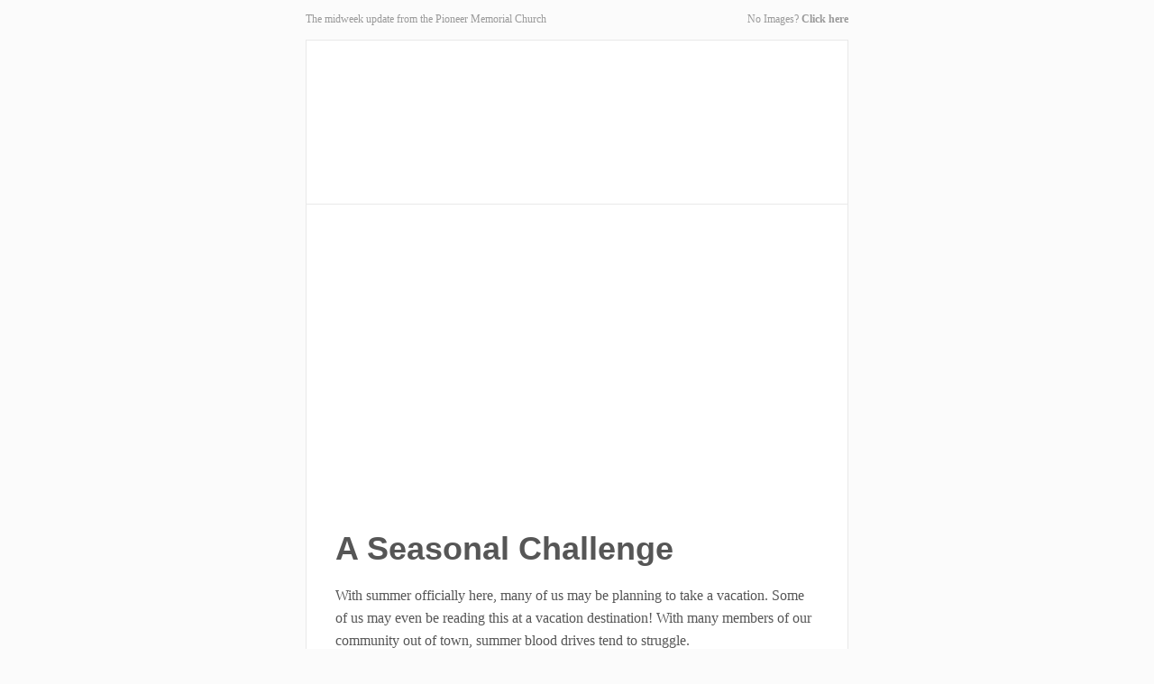

--- FILE ---
content_type: text/html; charset=utf-8
request_url: http://createsend.com/t/t-67857F132B27C9FC
body_size: 9376
content:
<!DOCTYPE html PUBLIC "-//W3C//DTD XHTML 1.0 Transitional//EN" "http://www.w3.org/TR/xhtml1/DTD/xhtml1-transitional.dtd"><html xmlns="http://www.w3.org/1999/xhtml"><head>
    <title></title>
    <meta http-equiv="Content-Type" content="text/html; charset=utf-8">
    <style type="text/css">
body {
  margin: 0;
  mso-line-height-rule: exactly;
  padding: 0;
  min-width: 100%;
}
table {
  border-collapse: collapse;
  border-spacing: 0;
}
td {
  padding: 0;
  vertical-align: top;
}
.spacer,
.border {
  font-size: 1px;
  line-height: 1px;
}
.spacer {
  width: 100%;
}
img {
  border: 0;
  -ms-interpolation-mode: bicubic;
}
.image {
  font-size: 12px;
  Margin-bottom: 24px;
  mso-line-height-rule: at-least;
}
.image img {
  display: block;
}
.logo {
  mso-line-height-rule: at-least;
}
.logo img {
  display: block;
}
strong {
  font-weight: bold;
}
h1,
h2,
h3,
p,
ol,
ul,
li {
  Margin-top: 0;
}
ol,
ul,
li {
  padding-left: 0;
}
blockquote {
  Margin-top: 0;
  Margin-right: 0;
  Margin-bottom: 0;
  padding-right: 0;
}
.column-top {
  font-size: 32px;
  line-height: 32px;
}
.column-bottom {
  font-size: 8px;
  line-height: 8px;
}
.column {
  text-align: left;
}
.contents {
  table-layout: fixed;
  width: 100%;
}
.padded {
  padding-left: 32px;
  padding-right: 32px;
  word-break: break-word;
  word-wrap: break-word;
}
.wrapper {
  display: table;
  table-layout: fixed;
  width: 100%;
  min-width: 620px;
  -webkit-text-size-adjust: 100%;
  -ms-text-size-adjust: 100%;
}
table.wrapper {
  table-layout: fixed;
}
.one-col,
.two-col,
.three-col {
  Margin-left: auto;
  Margin-right: auto;
  width: 600px;
}
.centered {
  Margin-left: auto;
  Margin-right: auto;
}
.two-col .image {
  Margin-bottom: 23px;
}
.two-col .column-bottom {
  font-size: 9px;
  line-height: 9px;
}
.two-col .column {
  width: 300px;
}
.three-col .image {
  Margin-bottom: 21px;
}
.three-col .column-bottom {
  font-size: 11px;
  line-height: 11px;
}
.three-col .column {
  width: 200px;
}
.three-col .first .padded {
  padding-left: 32px;
  padding-right: 16px;
}
.three-col .second .padded {
  padding-left: 24px;
  padding-right: 24px;
}
.three-col .third .padded {
  padding-left: 16px;
  padding-right: 32px;
}
@media only screen and (min-width: 0) {
  .wrapper {
    text-rendering: optimizeLegibility;
  }
}
@media only screen and (max-width: 620px) {
  [class=wrapper] {
    min-width: 318px !important;
    width: 100% !important;
  }
  [class=wrapper] .one-col,
  [class=wrapper] .two-col,
  [class=wrapper] .three-col {
    width: 318px !important;
  }
  [class=wrapper] .column,
  [class=wrapper] .gutter {
    display: block;
    float: left;
    width: 318px !important;
  }
  [class=wrapper] .padded {
    padding-left: 32px !important;
    padding-right: 32px !important;
  }
  [class=wrapper] .block {
    display: block !important;
  }
  [class=wrapper] .hide {
    display: none !important;
  }
  [class=wrapper] .image {
    margin-bottom: 24px !important;
  }
  [class=wrapper] .image img {
    height: auto !important;
    width: 100% !important;
  }
}
.wrapper h1 {
  font-weight: 700;
}
.wrapper h2 {
  font-style: italic;
  font-weight: normal;
}
.wrapper h3 {
  font-weight: normal;
}
.one-col blockquote,
.two-col blockquote,
.three-col blockquote {
  font-style: italic;
}
.one-col-feature h1 {
  font-weight: normal;
}
.one-col-feature h2 {
  font-style: normal;
  font-weight: bold;
}
.one-col-feature h3 {
  font-style: italic;
}
td.border {
  width: 1px;
}
tr.border {
  background-color: #e9e9e9;
  height: 1px;
}
tr.border td {
  line-height: 1px;
}
.one-col,
.two-col,
.three-col,
.one-col-feature {
  background-color: #ffffff;
  font-size: 14px;
  table-layout: fixed;
}
.one-col,
.two-col,
.three-col,
.one-col-feature,
.preheader,
.header,
.footer {
  Margin-left: auto;
  Margin-right: auto;
}
.preheader table {
  width: 602px;
}
.preheader .title,
.preheader .webversion {
  padding-top: 10px;
  padding-bottom: 12px;
  font-size: 12px;
  line-height: 21px;
}
.preheader .title {
  text-align: left;
}
.preheader .webversion {
  text-align: right;
  width: 300px;
}
.header {
  width: 602px;
}
.header .logo {
  padding: 32px 0;
}
.header .logo div {
  font-size: 26px;
  font-weight: 700;
  letter-spacing: -0.02em;
  line-height: 32px;
}
.header .logo div a {
  text-decoration: none;
}
.header .logo div.logo-center {
  text-align: center;
}
.header .logo div.logo-center img {
  Margin-left: auto;
  Margin-right: auto;
}
.gmail {
  width: 650px;
  min-width: 650px;
}
.gmail td {
  font-size: 1px;
  line-height: 1px;
}
.wrapper a {
  text-decoration: underline;
  transition: all .2s;
}
.wrapper h1 {
  font-size: 36px;
  Margin-bottom: 18px;
}
.wrapper h2 {
  font-size: 26px;
  line-height: 32px;
  Margin-bottom: 20px;
}
.wrapper h3 {
  font-size: 18px;
  line-height: 22px;
  Margin-bottom: 16px;
}
.wrapper h1 a,
.wrapper h2 a,
.wrapper h3 a {
  text-decoration: none;
}
.one-col blockquote,
.two-col blockquote,
.three-col blockquote {
  font-size: 14px;
  border-left: 2px solid #e9e9e9;
  Margin-left: 0;
  padding-left: 16px;
}
table.divider {
  width: 100%;
}
.divider .inner {
  padding-bottom: 24px;
}
.divider table {
  background-color: #e9e9e9;
  font-size: 2px;
  line-height: 2px;
  width: 60px;
}
.wrapper .gray {
  background-color: #f7f7f7;
}
.wrapper .gray blockquote {
  border-left-color: #dddddd;
}
.wrapper .gray .divider table {
  background-color: #dddddd;
}
.padded .image {
  font-size: 0;
}
.image-frame {
  padding: 8px;
}
.image-background {
  display: inline-block;
  font-size: 12px;
}
.btn {
  Margin-bottom: 24px;
  padding: 2px;
}
.btn a {
  border: 1px solid #ffffff;
  display: inline-block;
  font-size: 13px;
  font-weight: bold;
  line-height: 15px;
  outline-style: solid;
  outline-width: 2px;
  padding: 10px 30px;
  text-align: center;
  text-decoration: none !important;
}
.one-col .column table:nth-last-child(2) td h1:last-child,
.one-col .column table:nth-last-child(2) td h2:last-child,
.one-col .column table:nth-last-child(2) td h3:last-child,
.one-col .column table:nth-last-child(2) td p:last-child,
.one-col .column table:nth-last-child(2) td ol:last-child,
.one-col .column table:nth-last-child(2) td ul:last-child {
  Margin-bottom: 24px;
}
.one-col p,
.one-col ol,
.one-col ul {
  font-size: 16px;
  line-height: 24px;
}
.one-col ol,
.one-col ul {
  Margin-left: 18px;
}
.two-col .column table:nth-last-child(2) td h1:last-child,
.two-col .column table:nth-last-child(2) td h2:last-child,
.two-col .column table:nth-last-child(2) td h3:last-child,
.two-col .column table:nth-last-child(2) td p:last-child,
.two-col .column table:nth-last-child(2) td ol:last-child,
.two-col .column table:nth-last-child(2) td ul:last-child {
  Margin-bottom: 23px;
}
.two-col .image-frame {
  padding: 6px;
}
.two-col h1 {
  font-size: 26px;
  line-height: 32px;
  Margin-bottom: 16px;
}
.two-col h2 {
  font-size: 20px;
  line-height: 26px;
  Margin-bottom: 18px;
}
.two-col h3 {
  font-size: 16px;
  line-height: 20px;
  Margin-bottom: 14px;
}
.two-col p,
.two-col ol,
.two-col ul {
  font-size: 14px;
  line-height: 23px;
}
.two-col ol,
.two-col ul {
  Margin-left: 16px;
}
.two-col li {
  padding-left: 5px;
}
.two-col .divider .inner {
  padding-bottom: 23px;
}
.two-col .btn {
  Margin-bottom: 23px;
}
.two-col blockquote {
  padding-left: 16px;
}
.three-col .column table:nth-last-child(2) td h1:last-child,
.three-col .column table:nth-last-child(2) td h2:last-child,
.three-col .column table:nth-last-child(2) td h3:last-child,
.three-col .column table:nth-last-child(2) td p:last-child,
.three-col .column table:nth-last-child(2) td ol:last-child,
.three-col .column table:nth-last-child(2) td ul:last-child {
  Margin-bottom: 21px;
}
.three-col .image-frame {
  padding: 4px;
}
.three-col h1 {
  font-size: 20px;
  line-height: 26px;
  Margin-bottom: 12px;
}
.three-col h2 {
  font-size: 16px;
  line-height: 22px;
  Margin-bottom: 14px;
}
.three-col h3 {
  font-size: 14px;
  line-height: 18px;
  Margin-bottom: 10px;
}
.three-col p,
.three-col ol,
.three-col ul {
  font-size: 12px;
  line-height: 21px;
}
.three-col ol,
.three-col ul {
  Margin-left: 14px;
}
.three-col li {
  padding-left: 6px;
}
.three-col .divider .inner {
  padding-bottom: 21px;
}
.three-col .btn {
  Margin-bottom: 21px;
}
.three-col .btn a {
  font-size: 12px;
  line-height: 14px;
  padding: 8px 19px;
}
.three-col blockquote {
  padding-left: 16px;
}
.one-col-feature .column-top {
  font-size: 36px;
  line-height: 36px;
}
.one-col-feature .column-bottom {
  font-size: 4px;
  line-height: 4px;
}
.one-col-feature .column {
  text-align: center;
  width: 600px;
}
.one-col-feature .image {
  Margin-bottom: 32px;
}
.one-col-feature .column table:nth-last-child(2) td h1:last-child,
.one-col-feature .column table:nth-last-child(2) td h2:last-child,
.one-col-feature .column table:nth-last-child(2) td h3:last-child,
.one-col-feature .column table:nth-last-child(2) td p:last-child,
.one-col-feature .column table:nth-last-child(2) td ol:last-child,
.one-col-feature .column table:nth-last-child(2) td ul:last-child {
  Margin-bottom: 32px;
}
.one-col-feature h1,
.one-col-feature h2,
.one-col-feature h3 {
  text-align: center;
}
.one-col-feature h1 {
  font-size: 52px;
  Margin-bottom: 22px;
}
.one-col-feature h2 {
  font-size: 42px;
  Margin-bottom: 20px;
}
.one-col-feature h3 {
  font-size: 32px;
  line-height: 42px;
  Margin-bottom: 20px;
}
.one-col-feature p,
.one-col-feature ol,
.one-col-feature ul {
  font-size: 21px;
  line-height: 32px;
  Margin-bottom: 32px;
}
.one-col-feature p a,
.one-col-feature ol a,
.one-col-feature ul a {
  text-decoration: none;
}
.one-col-feature p {
  text-align: center;
}
.one-col-feature ol,
.one-col-feature ul {
  Margin-left: 40px;
  text-align: left;
}
.one-col-feature li {
  padding-left: 3px;
}
.one-col-feature .btn {
  Margin-bottom: 32px;
  text-align: center;
}
.one-col-feature .divider .inner {
  padding-bottom: 32px;
}
.one-col-feature blockquote {
  border-bottom: 2px solid #e9e9e9;
  border-left-color: #ffffff;
  border-left-width: 0;
  border-left-style: none;
  border-top: 2px solid #e9e9e9;
  Margin-bottom: 32px;
  Margin-left: 0;
  padding-bottom: 42px;
  padding-left: 0;
  padding-top: 42px;
  position: relative;
}
.one-col-feature blockquote:before,
.one-col-feature blockquote:after {
  background: -moz-linear-gradient(left, #ffffff 25%, #e9e9e9 25%, #e9e9e9 75%, #ffffff 75%);
  background: -webkit-gradient(linear, left top, right top, color-stop(25%, #ffffff), color-stop(25%, #e9e9e9), color-stop(75%, #e9e9e9), color-stop(75%, #ffffff));
  background: -webkit-linear-gradient(left, #ffffff 25%, #e9e9e9 25%, #e9e9e9 75%, #ffffff 75%);
  background: -o-linear-gradient(left, #ffffff 25%, #e9e9e9 25%, #e9e9e9 75%, #ffffff 75%);
  background: -ms-linear-gradient(left, #ffffff 25%, #e9e9e9 25%, #e9e9e9 75%, #ffffff 75%);
  background: linear-gradient(to right, #ffffff 25%, #e9e9e9 25%, #e9e9e9 75%, #ffffff 75%);
  content: '';
  display: block;
  height: 2px;
  left: 0;
  outline: 1px solid #ffffff;
  position: absolute;
  right: 0;
}
.one-col-feature blockquote:before {
  top: -2px;
}
.one-col-feature blockquote:after {
  bottom: -2px;
}
.one-col-feature blockquote p,
.one-col-feature blockquote ol,
.one-col-feature blockquote ul {
  font-size: 42px;
  line-height: 48px;
  Margin-bottom: 48px;
}
.one-col-feature blockquote p:last-child,
.one-col-feature blockquote ol:last-child,
.one-col-feature blockquote ul:last-child {
  Margin-bottom: 0 !important;
}
.footer {
  width: 602px;
}
.footer .padded {
  font-size: 12px;
  line-height: 20px;
}
.social {
  padding-top: 32px;
  padding-bottom: 22px;
}
.social img {
  display: block;
}
.social .divider {
  font-family: sans-serif;
  font-size: 10px;
  line-height: 21px;
  text-align: center;
  padding-left: 14px;
  padding-right: 14px;
}
.social .social-text {
  height: 21px;
  vertical-align: middle !important;
  font-size: 10px;
  font-weight: bold;
  text-decoration: none;
  text-transform: uppercase;
}
.social .social-text a {
  text-decoration: none;
}
.address {
  width: 250px;
}
.address .padded {
  text-align: left;
  padding-left: 0;
  padding-right: 10px;
}
.subscription {
  width: 350px;
}
.subscription .padded {
  text-align: right;
  padding-right: 0;
  padding-left: 10px;
}
.address,
.subscription {
  padding-top: 32px;
  padding-bottom: 64px;
}
.address a,
.subscription a {
  font-weight: bold;
  text-decoration: none;
}
.address table,
.subscription table {
  width: 100%;
}
@media only screen and (max-width: 651px) {
  .gmail {
    display: none !important;
  }
}
@media only screen and (max-width: 620px) {
  [class=wrapper] .one-col .column:last-child table:nth-last-child(2) td h1:last-child,
  [class=wrapper] .two-col .column:last-child table:nth-last-child(2) td h1:last-child,
  [class=wrapper] .three-col .column:last-child table:nth-last-child(2) td h1:last-child,
  [class=wrapper] .one-col-feature .column:last-child table:nth-last-child(2) td h1:last-child,
  [class=wrapper] .one-col .column:last-child table:nth-last-child(2) td h2:last-child,
  [class=wrapper] .two-col .column:last-child table:nth-last-child(2) td h2:last-child,
  [class=wrapper] .three-col .column:last-child table:nth-last-child(2) td h2:last-child,
  [class=wrapper] .one-col-feature .column:last-child table:nth-last-child(2) td h2:last-child,
  [class=wrapper] .one-col .column:last-child table:nth-last-child(2) td h3:last-child,
  [class=wrapper] .two-col .column:last-child table:nth-last-child(2) td h3:last-child,
  [class=wrapper] .three-col .column:last-child table:nth-last-child(2) td h3:last-child,
  [class=wrapper] .one-col-feature .column:last-child table:nth-last-child(2) td h3:last-child,
  [class=wrapper] .one-col .column:last-child table:nth-last-child(2) td p:last-child,
  [class=wrapper] .two-col .column:last-child table:nth-last-child(2) td p:last-child,
  [class=wrapper] .three-col .column:last-child table:nth-last-child(2) td p:last-child,
  [class=wrapper] .one-col-feature .column:last-child table:nth-last-child(2) td p:last-child,
  [class=wrapper] .one-col .column:last-child table:nth-last-child(2) td ol:last-child,
  [class=wrapper] .two-col .column:last-child table:nth-last-child(2) td ol:last-child,
  [class=wrapper] .three-col .column:last-child table:nth-last-child(2) td ol:last-child,
  [class=wrapper] .one-col-feature .column:last-child table:nth-last-child(2) td ol:last-child,
  [class=wrapper] .one-col .column:last-child table:nth-last-child(2) td ul:last-child,
  [class=wrapper] .two-col .column:last-child table:nth-last-child(2) td ul:last-child,
  [class=wrapper] .three-col .column:last-child table:nth-last-child(2) td ul:last-child,
  [class=wrapper] .one-col-feature .column:last-child table:nth-last-child(2) td ul:last-child {
    Margin-bottom: 24px !important;
  }
  [class=wrapper] .address,
  [class=wrapper] .subscription {
    display: block;
    float: left;
    width: 318px !important;
    text-align: center !important;
  }
  [class=wrapper] .address {
    padding-bottom: 0 !important;
  }
  [class=wrapper] .subscription {
    padding-top: 0 !important;
  }
  [class=wrapper] h1 {
    font-size: 36px !important;
    line-height: 42px !important;
    Margin-bottom: 18px !important;
  }
  [class=wrapper] h2 {
    font-size: 26px !important;
    line-height: 32px !important;
    Margin-bottom: 20px !important;
  }
  [class=wrapper] h3 {
    font-size: 18px !important;
    line-height: 22px !important;
    Margin-bottom: 16px !important;
  }
  [class=wrapper] p,
  [class=wrapper] ol,
  [class=wrapper] ul {
    font-size: 16px !important;
    line-height: 24px !important;
    Margin-bottom: 24px !important;
  }
  [class=wrapper] ol,
  [class=wrapper] ul {
    Margin-left: 18px !important;
  }
  [class=wrapper] li {
    padding-left: 2px !important;
  }
  [class=wrapper] blockquote {
    padding-left: 16px !important;
  }
  [class=wrapper] .two-col .column:nth-child(n + 3) {
    border-top: 1px solid #e9e9e9;
  }
  [class=wrapper] .btn {
    margin-bottom: 24px !important;
  }
  [class=wrapper] .btn a {
    display: block !important;
    font-size: 13px !important;
    font-weight: bold !important;
    line-height: 15px !important;
    padding: 10px 30px !important;
  }
  [class=wrapper] .column-bottom {
    font-size: 8px !important;
    line-height: 8px !important;
  }
  [class=wrapper] .first .column-bottom,
  [class=wrapper] .three-col .second .column-bottom {
    display: none;
  }
  [class=wrapper] .second .column-top,
  [class=wrapper] .third .column-top {
    display: none;
  }
  [class=wrapper] .image-frame {
    padding: 4px !important;
  }
  [class=wrapper] .header .logo {
    padding-left: 10px !important;
    padding-right: 10px !important;
  }
  [class=wrapper] .header .logo div {
    font-size: 26px !important;
    line-height: 32px !important;
  }
  [class=wrapper] .header .logo div img {
    display: inline-block !important;
    max-width: 280px !important;
    height: auto !important;
  }
  [class=wrapper] table.border,
  [class=wrapper] .header,
  [class=wrapper] .webversion,
  [class=wrapper] .footer {
    width: 320px !important;
  }
  [class=wrapper] .preheader .webversion,
  [class=wrapper] .header .logo a {
    text-align: center !important;
  }
  [class=wrapper] .preheader table,
  [class=wrapper] .border td {
    width: 318px !important;
  }
  [class=wrapper] .border td.border {
    width: 1px !important;
  }
  [class=wrapper] .image .border td {
    width: auto !important;
  }
  [class=wrapper] .title {
    display: none;
  }
  [class=wrapper] .footer .padded {
    text-align: center !important;
  }
  [class=wrapper] .footer .subscription .padded {
    padding-top: 20px !important;
  }
  [class=wrapper] .footer .social-link {
    display: block !important;
  }
  [class=wrapper] .footer .social-link table {
    margin: 0 auto 10px !important;
  }
  [class=wrapper] .footer .divider {
    display: none !important;
  }
  [class=wrapper] .one-col-feature .btn {
    margin-bottom: 28px !important;
  }
  [class=wrapper] .one-col-feature .image {
    margin-bottom: 28px !important;
  }
  [class=wrapper] .one-col-feature .divider .inner {
    padding-bottom: 28px !important;
  }
  [class=wrapper] .one-col-feature h1 {
    font-size: 42px !important;
    line-height: 48px !important;
    margin-bottom: 20px !important;
  }
  [class=wrapper] .one-col-feature h2 {
    font-size: 32px !important;
    line-height: 36px !important;
    margin-bottom: 18px !important;
  }
  [class=wrapper] .one-col-feature h3 {
    font-size: 26px !important;
    line-height: 32px !important;
    margin-bottom: 20px !important;
  }
  [class=wrapper] .one-col-feature p,
  [class=wrapper] .one-col-feature ol,
  [class=wrapper] .one-col-feature ul {
    font-size: 20px !important;
    line-height: 28px !important;
    margin-bottom: 28px !important;
  }
  [class=wrapper] .one-col-feature blockquote {
    font-size: 18px !important;
    line-height: 26px !important;
    margin-bottom: 28px !important;
    padding-bottom: 26px !important;
    padding-left: 0 !important;
    padding-top: 26px !important;
  }
  [class=wrapper] .one-col-feature blockquote p,
  [class=wrapper] .one-col-feature blockquote ol,
  [class=wrapper] .one-col-feature blockquote ul {
    font-size: 26px !important;
    line-height: 32px !important;
  }
  [class=wrapper] .one-col-feature blockquote p:last-child,
  [class=wrapper] .one-col-feature blockquote ol:last-child,
  [class=wrapper] .one-col-feature blockquote ul:last-child {
    margin-bottom: 0 !important;
  }
  [class=wrapper] .one-col-feature .column table:last-of-type h1:last-child,
  [class=wrapper] .one-col-feature .column table:last-of-type h2:last-child,
  [class=wrapper] .one-col-feature .column table:last-of-type h3:last-child {
    margin-bottom: 28px !important;
  }
}
@media only screen and (max-width: 320px) {
  [class=wrapper] td.border {
    display: none;
  }
  [class=wrapper] table.border,
  [class=wrapper] .header,
  [class=wrapper] .webversion,
  [class=wrapper] .footer {
    width: 318px !important;
  }
}
</style>
    <!--[if gte mso 9]>
    <style>
      .column-top {
        mso-line-height-rule: exactly !important;
      }
    </style>
    <![endif]-->
  <meta name="robots" content="noindex,nofollow"></meta>
<meta property="og:title" content="Pioneer Midweek - #30 - June 24, 2015"></meta>
</head>
  <body style="margin: 0;mso-line-height-rule: exactly;padding: 0;min-width: 100%;background-color: #fbfbfb"><style type="text/css">
body,.wrapper,.emb-editor-canvas{background-color:#fbfbfb}.border{background-color:#e9e9e9}h1{color:#565656}.wrapper h1{}.wrapper h1{font-family:sans-serif}@media only screen and (min-width: 0){.wrapper h1{font-family:Avenir,sans-serif !important}}h1{}.one-col h1{line-height:42px}.two-col h1{line-height:32px}.three-col h1{line-height:26px}.wrapper .one-col-feature h1{line-height:58px}@media only screen and (max-width: 620px){h1{line-height:42px !important}}h2{color:#555}.wrapper h2{}.wrapper h2{font-family:Georgia,serif}h2{}.one-col h2{line-height:32px}.two-col h2{line-height:26px}.three-col h2{line-height:22px}.wrapper .one-col-feature h2{line-height:52px}@media only screen and (max-width: 620px){h2{line-height:32px !important}}h3{color:#555}.wrapper h3{}.wrapper h3{font-family:Georgia,serif}h3{}.one-col h3{line-height:26px}.two-col h3{line-height:22px}.three-col 
h3{line-height:20px}.wrapper .one-col-feature h3{line-height:42px}@media only screen and (max-width: 620px){h3{line-height:26px !important}}p,ol,ul{color:#565656}.wrapper p,.wrapper ol,.wrapper ul{}.wrapper p,.wrapper ol,.wrapper ul{font-family:Georgia,serif}p,ol,ul{}.one-col p,.one-col ol,.one-col ul{line-height:25px;Margin-bottom:25px}.two-col p,.two-col ol,.two-col ul{line-height:23px;Margin-bottom:23px}.three-col p,.three-col ol,.three-col ul{line-height:21px;Margin-bottom:21px}.wrapper .one-col-feature p,.wrapper .one-col-feature ol,.wrapper .one-col-feature ul{line-height:32px}.one-col-feature blockquote p,.one-col-feature blockquote ol,.one-col-feature blockquote ul{line-height:50px}@media only screen and (max-width: 620px){p,ol,ul{line-height:25px !important;Margin-bottom:25px !important}}.image{color:#565656}.image{font-family:Georgia,serif}.wrapper a{color:#41637e}.wrapper 
a:hover{color:#30495c !important}.wrapper .logo div{color:#41637e}.wrapper .logo div{font-family:sans-serif}@media only screen and (min-width: 0){.wrapper .logo div{font-family:Avenir,sans-serif !important}}.wrapper .logo div a{color:#41637e}.wrapper .logo div a:hover{color:#41637e !important}.wrapper .one-col-feature p a,.wrapper .one-col-feature ol a,.wrapper .one-col-feature ul a{border-bottom:1px solid #41637e}.wrapper .one-col-feature p a:hover,.wrapper .one-col-feature ol a:hover,.wrapper .one-col-feature ul a:hover{color:#30495c !important;border-bottom:1px solid #30495c !important}.btn a{}.wrapper .btn a{}.wrapper .btn a{font-family:Georgia,serif}.wrapper .btn a{background-color:#41637e;color:#fff !important;outline-color:#41637e;text-shadow:0 1px 0 #3b5971}.wrapper .btn a:hover{background-color:#3b5971 !important;color:#fff !important;outline-color:#3b5971 !important}.preheader 
.title,.preheader .webversion,.footer .padded{color:#999}.preheader .title,.preheader .webversion,.footer .padded{font-family:Georgia,serif}.preheader .title a,.preheader .webversion a,.footer .padded a{color:#999}.preheader .title a:hover,.preheader .webversion a:hover,.footer .padded a:hover{color:#737373 !important}.footer .social .divider{color:#e9e9e9}.footer .social .social-text,.footer .social a{color:#999}.wrapper .footer .social .social-text,.wrapper .footer .social a{}.wrapper .footer .social .social-text,.wrapper .footer .social a{font-family:Georgia,serif}.footer .social .social-text,.footer .social a{}.footer .social .social-text,.footer .social a{letter-spacing:0.05em}.footer .social .social-text:hover,.footer .social a:hover{color:#737373 !important}.image .border{background-color:#c8c8c8}.image-frame{background-color:#dadada}.image-background{background-color:#f7f7f7}
</style>
    <center class="wrapper" style="display: table;table-layout: fixed;width: 100%;min-width: 620px;-webkit-text-size-adjust: 100%;-ms-text-size-adjust: 100%;background-color: #fbfbfb">
    	<table class="gmail" style="border-collapse: collapse;border-spacing: 0;width: 650px;min-width: 650px"><tbody><tr><td style="padding: 0;vertical-align: top;font-size: 1px;line-height: 1px">&nbsp;</td></tr></tbody></table>
      <table class="preheader centered" style="border-collapse: collapse;border-spacing: 0;Margin-left: auto;Margin-right: auto">
        <tbody><tr>
          <td style="padding: 0;vertical-align: top">
            <table style="border-collapse: collapse;border-spacing: 0;width: 602px">
              <tbody><tr>
                <td class="title" style="padding: 0;vertical-align: top;padding-top: 10px;padding-bottom: 12px;font-size: 12px;line-height: 21px;text-align: left;color: #999;font-family: Georgia,serif">The midweek update from the Pioneer Memorial Church</td>
                <td class="webversion" style="padding: 0;vertical-align: top;padding-top: 10px;padding-bottom: 12px;font-size: 12px;line-height: 21px;text-align: right;width: 300px;color: #999;font-family: Georgia,serif">
                  No Images? <a style="text-decoration: none;transition: all .2s;color: #999;font-weight: bold" href="http://pioneermemorialchurch.createsend1.com/t/t-e-ilkjdil-l-i/">Click here</a>
                </td>
              </tr>
            </tbody></table>
          </td>
        </tr>
      </tbody></table>
      
      
          <table class="border" style="border-collapse: collapse;border-spacing: 0;font-size: 1px;line-height: 1px;background-color: #e9e9e9;Margin-left: auto;Margin-right: auto" width="602">
            <tbody><tr><td style="padding: 0;vertical-align: top">&#8203;</td></tr>
          </tbody></table>
        
          <table class="centered" style="border-collapse: collapse;border-spacing: 0;Margin-left: auto;Margin-right: auto">
            <tbody><tr>
              <td class="border" style="padding: 0;vertical-align: top;font-size: 1px;line-height: 1px;background-color: #e9e9e9;width: 1px">&#8203;</td>
              <td style="padding: 0;vertical-align: top">
                <table class="one-col" style="border-collapse: collapse;border-spacing: 0;Margin-left: auto;Margin-right: auto;width: 600px;background-color: #ffffff;font-size: 14px;table-layout: fixed">
                  <tbody><tr>
                    <td class="column" style="padding: 0;vertical-align: top;text-align: left">
                      
              <div class="image" style="font-size: 12px;Margin-bottom: 24px;mso-line-height-rule: at-least;color: #565656;font-family: Georgia,serif" align="center">
                <img class="gnd-corner-image gnd-corner-image-center gnd-corner-image-top gnd-corner-image-bottom" style="border: 0;-ms-interpolation-mode: bicubic;display: block;max-width: 900px" src="https://i1.createsend1.com/ei/t/3B/9EA/AA2/055158/csfinal/MastHead-30.jpg" alt="" width="600" height="149">
              </div>
            
                      <div class="column-bottom" style="font-size: 8px;line-height: 8px">&nbsp;</div>
                    </td>
                  </tr>
                </tbody></table>
              </td>
              <td class="border" style="padding: 0;vertical-align: top;font-size: 1px;line-height: 1px;background-color: #e9e9e9;width: 1px">&#8203;</td>
            </tr>
          </tbody></table>
        
          <table class="border" style="border-collapse: collapse;border-spacing: 0;font-size: 1px;line-height: 1px;background-color: #e9e9e9;Margin-left: auto;Margin-right: auto" width="602">
            <tbody><tr class="border" style="font-size: 1px;line-height: 1px;background-color: #e9e9e9;height: 1px">
              <td class="border" style="padding: 0;vertical-align: top;font-size: 1px;line-height: 1px;background-color: #e9e9e9;width: 1px">&#8203;</td>
              <td style="padding: 0;vertical-align: top;line-height: 1px">&#8203;</td>
              <td class="border" style="padding: 0;vertical-align: top;font-size: 1px;line-height: 1px;background-color: #e9e9e9;width: 1px">&#8203;</td>
            </tr>
          </tbody></table>
        
          <table class="centered" style="border-collapse: collapse;border-spacing: 0;Margin-left: auto;Margin-right: auto">
            <tbody><tr>
              <td class="border" style="padding: 0;vertical-align: top;font-size: 1px;line-height: 1px;background-color: #e9e9e9;width: 1px">&#8203;</td>
              <td style="padding: 0;vertical-align: top">
                <table class="one-col" style="border-collapse: collapse;border-spacing: 0;Margin-left: auto;Margin-right: auto;width: 600px;background-color: #ffffff;font-size: 14px;table-layout: fixed">
                  <tbody><tr>
                    <td class="column" style="padding: 0;vertical-align: top;text-align: left">
                      
              <div class="image" style="font-size: 12px;Margin-bottom: 24px;mso-line-height-rule: at-least;color: #565656;font-family: Georgia,serif" align="center">
                <img class="gnd-corner-image gnd-corner-image-center gnd-corner-image-top" style="border: 0;-ms-interpolation-mode: bicubic;display: block;max-width: 900px" src="https://i2.createsend1.com/ei/t/3B/9EA/AA2/055158/csfinal/iStock_000021379368XXXLargecopy.jpg" alt="" width="600" height="337">
              </div>
            
                        <table class="contents" style="border-collapse: collapse;border-spacing: 0;table-layout: fixed;width: 100%">
                          <tbody><tr>
                            <td class="padded" style="padding: 0;vertical-align: top;padding-left: 32px;padding-right: 32px;word-break: break-word;word-wrap: break-word">
                              
            
<h1 style="Margin-top: 0;color: #565656;font-weight: 700;font-size: 36px;Margin-bottom: 18px;font-family: sans-serif;line-height: 42px">A Seasonal Challenge</h1><p style="Margin-top: 0;color: #565656;font-family: Georgia,serif;font-size: 16px;line-height: 25px;Margin-bottom: 25px">With summer officially here, many of us may be planning to take a vacation. Some of us may even be reading this at a vacation destination! With many members of our community out of town, summer blood drives tend to struggle.</p><p style="Margin-top: 0;color: #565656;font-family: Georgia,serif;font-size: 16px;line-height: 25px;Margin-bottom: 25px">The following information was provided by a representative of the Great Lakes Region of the American Red Cross:</p><ul style="Margin-top: 0;padding-left: 0;color: #565656;font-family: Georgia,serif;font-size: 16px;line-height: 25px;Margin-left: 18px;Margin-bottom: 
25px"><li style="Margin-top: 0;padding-left: 0">In a spring survey of Red Cross blood and platelet donors, nearly 90% of donors plan to take a vacation this summer.</li><li style="Margin-top: 0;padding-left: 0">Many school where blood drives are held are out of session during the summer months.</li><li style="Margin-top: 0;padding-left: 0">During the summer months of June, July, and August, approximately two fewer donors schedule an appointment to give at each Red Cross blood drive, which can add up to more than 100,000 fewer donations.</li></ul><p style="Margin-top: 0;color: #565656;font-family: Georgia,serif;font-size: 16px;line-height: 25px;Margin-bottom: 25px">The American Red Cross, Andrews University, and PMC are sponsoring a blood drive this Sunday, June 29, from 12 PM to 6 PM, at Pioneer Memorial Church. We encourage everyone to help alleviate this seasonal challenge by 
volunteering to give blood this Sunday.</p><p style="Margin-top: 0;color: #565656;font-family: Georgia,serif;font-size: 16px;line-height: 25px;Margin-bottom: 25px">If you're wondering if you are eligible to give blood, the requirements are simple (<a style="text-decoration: underline;transition: all .2s;color: #41637e" data-emb-href-display="://www.redcrossblood.org/donating-blood/eligibility-requirements" href="http://pioneermemorialchurch.createsend1.com/t/t-l-ilkjdil-l-r/">American Red Cross</a>):</p><ul style="Margin-top: 0;padding-left: 0;color: #565656;font-family: Georgia,serif;font-size: 16px;line-height: 25px;Margin-left: 18px;Margin-bottom: 25px"><li style="Margin-top: 0;padding-left: 0">Be in good general health and feeling well.</li><li style="Margin-top: 0;padding-left: 0">Be at least 17-years-old, or 16-years-old with parental 
consent.</li><li style="Margin-top: 0;padding-left: 0">Weigh at least 110 lbs.</li></ul><p style="Margin-top: 0;color: #565656;font-family: Georgia,serif;font-size: 16px;line-height: 25px;Margin-bottom: 25px">To book an appointment, log onto www.redcrossblood.org (sponsor code: Andrews University) or call 1800-733-2767.</p><p style="Margin-top: 0;color: #565656;font-family: Georgia,serif;font-size: 16px;line-height: 25px;Margin-bottom: 25px">See you Sunday!</p><blockquote style="Margin-top: 0;Margin-right: 0;Margin-bottom: 0;padding-right: 0;font-style: italic;font-size: 14px;border-left: 2px solid #e9e9e9;Margin-left: 0;padding-left: 16px"><p style="Margin-top: 0;color: #565656;font-family: Georgia,serif;font-size: 16px;line-height: 25px;Margin-bottom: 25px">by Kryzia Abacan<br>
Information provided by JP Lanning, American Red Cross</p></blockquote>
          
                            </td>
                          </tr>
                        </tbody></table>
                      
                        <table class="contents" style="border-collapse: collapse;border-spacing: 0;table-layout: fixed;width: 100%">
                          <tbody><tr>
                            <td class="padded" style="padding: 0;vertical-align: top;padding-left: 32px;padding-right: 32px;word-break: break-word;word-wrap: break-word">
                              
            <table class="divider" style="border-collapse: collapse;border-spacing: 0;width: 100%"><tbody><tr><td class="inner" style="padding: 0;vertical-align: top;padding-bottom: 24px" align="center">
              <table style="border-collapse: collapse;border-spacing: 0;background-color: #e9e9e9;font-size: 2px;line-height: 2px;width: 60px">
                <tbody><tr><td style="padding: 0;vertical-align: top">&nbsp;</td></tr>
              </tbody></table>
            </td></tr></tbody></table>
          
                            </td>
                          </tr>
                        </tbody></table>
                      
                      <div class="column-bottom" style="font-size: 8px;line-height: 8px">&nbsp;</div>
                    </td>
                  </tr>
                </tbody></table>
              </td>
              <td class="border" style="padding: 0;vertical-align: top;font-size: 1px;line-height: 1px;background-color: #e9e9e9;width: 1px">&#8203;</td>
            </tr>
          </tbody></table>
        
          <table class="border" style="border-collapse: collapse;border-spacing: 0;font-size: 1px;line-height: 1px;background-color: #e9e9e9;Margin-left: auto;Margin-right: auto" width="602">
            <tbody><tr class="border" style="font-size: 1px;line-height: 1px;background-color: #e9e9e9;height: 1px">
              <td class="border" style="padding: 0;vertical-align: top;font-size: 1px;line-height: 1px;background-color: #e9e9e9;width: 1px">&#8203;</td>
              <td style="padding: 0;vertical-align: top;line-height: 1px">&#8203;</td>
              <td class="border" style="padding: 0;vertical-align: top;font-size: 1px;line-height: 1px;background-color: #e9e9e9;width: 1px">&#8203;</td>
            </tr>
          </tbody></table>
        
          <table class="centered" style="border-collapse: collapse;border-spacing: 0;Margin-left: auto;Margin-right: auto">
            <tbody><tr>
              <td class="border" style="padding: 0;vertical-align: top;font-size: 1px;line-height: 1px;background-color: #e9e9e9;width: 1px">&#8203;</td>
              <td style="padding: 0;vertical-align: top">
                <table class="one-col gray" style="border-collapse: collapse;border-spacing: 0;Margin-left: auto;Margin-right: auto;width: 600px;background-color: #f7f7f7;font-size: 14px;table-layout: fixed">
                  <tbody><tr>
                    <td class="column" style="padding: 0;vertical-align: top;text-align: left">
                      
              <div class="image" style="font-size: 12px;Margin-bottom: 24px;mso-line-height-rule: at-least;color: #565656;font-family: Georgia,serif" align="center">
                <img class="gnd-corner-image gnd-corner-image-center gnd-corner-image-top" style="border: 0;-ms-interpolation-mode: bicubic;display: block;max-width: 900px" src="https://i3.createsend1.com/ei/t/3B/9EA/AA2/055158/csfinal/iStock_000020516277Large.jpg" alt="" width="600" height="337">
              </div>
            
                        <table class="contents" style="border-collapse: collapse;border-spacing: 0;table-layout: fixed;width: 100%">
                          <tbody><tr>
                            <td class="padded" style="padding: 0;vertical-align: top;padding-left: 32px;padding-right: 32px;word-break: break-word;word-wrap: break-word">
                              
            
<h1 style="Margin-top: 0;color: #565656;font-weight: 700;font-size: 36px;Margin-bottom: 18px;font-family: sans-serif;line-height: 42px">Forgotten Facts about the RMES Garage Sale</h1><p style="Margin-top: 0;color: #565656;font-family: Georgia,serif;font-size: 16px;line-height: 25px;Margin-bottom: 25px">Merlin and Wanda Poole had two school-age kids and decided to move to Berrien Springs from the suburbs of Illinois in 1988.&nbsp; Their children were soon enrolled at Andrews Academy &amp; Ruth Murdoch Elementary School. The next year, Wanda was asked to be the RMES Home &amp; School leader.</p><p style="Margin-top: 0;color: #565656;font-family: Georgia,serif;font-size: 16px;line-height: 25px;Margin-bottom: 25px">When asked about her passion to volunteer for this position for such a long time, she replied without hesitation, &quot;My Christian parents always instilled in me the desire for 
service.&quot;</p><p style="Margin-top: 0;color: #565656;font-family: Georgia,serif;font-size: 16px;line-height: 25px;Margin-bottom: 25px">Wanda thought starting a garage sale would be a great fundraising idea; she had done something similar in Illinois.&nbsp; Wanda had a great support team: her parents, Roy and Cleo Wightman, faculty and parents. &nbsp;I could hear the excitement in Wanda&#8217;s voice when she said, &nbsp;&#8220;My parents &amp; I made a great team; I could not have done it all those years without them.&#8221;</p><p style="Margin-top: 0;color: #565656;font-family: Georgia,serif;font-size: 16px;line-height: 25px;Margin-bottom: 25px">Wanda and her parents faithfully devoted 11 consecutive years, donating hundreds of hours to this cause.&nbsp; Every summer, they spend one month preparing and collecting for the big week.&nbsp; Wanda remembers there was a summer when she 
had to set up a large tent because there was no more space in the gym. She continues, &#8220;One summer the sale raised $17,000. No one ever got paid, every hour was donated to RMES.&#8221;&nbsp;&nbsp;&nbsp;</p><p style="Margin-top: 0;color: #565656;font-family: Georgia,serif;font-size: 16px;line-height: 25px;Margin-bottom: 25px">In closing our interview, Wanda said: &#8220;The community needs to be applauded, they were very generous.&#8221;</p><p style="Margin-top: 0;color: #565656;font-family: Georgia,serif;font-size: 16px;line-height: 25px;Margin-bottom: 25px">Would you like to get involved again? The RMES Garage Sale will be happening June 28-July 5. Remember, &#8220;God loves a cheerful giver&#8221; (2 Cor 9:6).</p><blockquote style="Margin-top: 0;Margin-right: 0;Margin-bottom: 0;padding-right: 0;font-style: italic;font-size: 14px;border-left: 2px solid #e9e9e9;Margin-left: 
0;padding-left: 16px;border-left-color: #dddddd"><p style="Margin-top: 0;color: #565656;font-family: Georgia,serif;font-size: 16px;line-height: 25px;Margin-bottom: 25px">by Willyta Ruiz-Wamack, Assistant to the Principal at Ruth Murdoch Elementary School</p></blockquote><p style="Margin-top: 0;color: #565656;font-family: Georgia,serif;font-size: 16px;line-height: 25px;Margin-bottom: 25px">
          
                            </td>
                          </tr>
                        </tbody></table>
                      
                        <table class="contents" style="border-collapse: collapse;border-spacing: 0;table-layout: fixed;width: 100%">
                          <tbody><tr>
                            <td class="padded" style="padding: 0;vertical-align: top;padding-left: 32px;padding-right: 32px;word-break: break-word;word-wrap: break-word">
                              
            <table class="divider" style="border-collapse: collapse;border-spacing: 0;width: 100%"><tbody><tr><td class="inner" style="padding: 0;vertical-align: top;padding-bottom: 24px" align="center">
              <table style="border-collapse: collapse;border-spacing: 0;background-color: #dddddd;font-size: 2px;line-height: 2px;width: 60px">
                <tbody><tr><td style="padding: 0;vertical-align: top">&nbsp;</td></tr>
              </tbody></table>
            </td></tr></tbody></table>
          
                            </td>
                          </tr>
                        </tbody></table>
                      
                      <div class="column-bottom" style="font-size: 8px;line-height: 8px">&nbsp;</div>
                    </td>
                  </tr>
                </tbody></table>
              </td>
              <td class="border" style="padding: 0;vertical-align: top;font-size: 1px;line-height: 1px;background-color: #e9e9e9;width: 1px">&#8203;</td>
            </tr>
          </tbody></table>
        
          <table class="border" style="border-collapse: collapse;border-spacing: 0;font-size: 1px;line-height: 1px;background-color: #e9e9e9;Margin-left: auto;Margin-right: auto" width="602">
            <tbody><tr class="border" style="font-size: 1px;line-height: 1px;background-color: #e9e9e9;height: 1px">
              <td class="border" style="padding: 0;vertical-align: top;font-size: 1px;line-height: 1px;background-color: #e9e9e9;width: 1px">&#8203;</td>
              <td style="padding: 0;vertical-align: top;line-height: 1px">&#8203;</td>
              <td class="border" style="padding: 0;vertical-align: top;font-size: 1px;line-height: 1px;background-color: #e9e9e9;width: 1px">&#8203;</td>
            </tr>
          </tbody></table>
        
          <table class="centered" style="border-collapse: collapse;border-spacing: 0;Margin-left: auto;Margin-right: auto">
            <tbody><tr>
              <td class="border" style="padding: 0;vertical-align: top;font-size: 1px;line-height: 1px;background-color: #e9e9e9;width: 1px">&#8203;</td>
              <td style="padding: 0;vertical-align: top">
                <table class="two-col" style="border-collapse: collapse;border-spacing: 0;Margin-left: auto;Margin-right: auto;width: 600px;background-color: #ffffff;font-size: 14px;table-layout: fixed">
                  <tbody><tr>
                    <td class="column first" style="padding: 0;vertical-align: top;text-align: left;width: 300px">
                      
              <div class="image" style="font-size: 12px;Margin-bottom: 23px;mso-line-height-rule: at-least;color: #565656;font-family: Georgia,serif" align="center">
                <img class="gnd-corner-image gnd-corner-image-center gnd-corner-image-top" style="border: 0;-ms-interpolation-mode: bicubic;display: block;max-width: 480px" src="https://i4.createsend1.com/ei/t/3B/9EA/AA2/055158/csfinal/Blog_06-27-15.jpg" alt="" width="300" height="146">
              </div>
            
                        <table class="contents" style="border-collapse: collapse;border-spacing: 0;table-layout: fixed;width: 100%">
                          <tbody><tr>
                            <td class="padded" style="padding: 0;vertical-align: top;padding-left: 32px;padding-right: 32px;word-break: break-word;word-wrap: break-word">
                              
            
<h1 style="Margin-top: 0;color: #565656;font-weight: 700;font-size: 26px;Margin-bottom: 16px;font-family: sans-serif;line-height: 32px">&quot;Take a Number&quot;</h1><p style="Margin-top: 0;color: #565656;font-family: Georgia,serif;font-size: 14px;line-height: 23px;Margin-bottom: 23px">Don&#8217;t you love to hear, &#8220;Take a number,&#8221; when you&#8217;re already in a hurry! But have you noticed&#8212;it&#8217;s as if the headlines bombarding us lately are themselves stepping out of an interminable &#8220;take a number&#8221; line. Must be why something keeps telling us we have yet to hear from the last of them.</p><p style="Margin-top: 0;color: #565656;font-family: Georgia,serif;font-size: 14px;line-height: 23px;Margin-bottom: 23px">Here are a few of the ones we&#8217;ve already heard from this spring turned summer...<a style="text-decoration: underline;transition: all .2s;color: 
#41637e" data-emb-href-display="://www.pmchurch.org/blog/2015/06/24/take-number" href="http://pioneermemorialchurch.createsend1.com/t/t-l-ilkjdil-l-y/">read more</a></p><blockquote style="Margin-top: 0;Margin-right: 0;Margin-bottom: 0;padding-right: 0;font-style: italic;font-size: 14px;border-left: 2px solid #e9e9e9;Margin-left: 0;padding-left: 16px"><p style="Margin-top: 0;color: #565656;font-family: Georgia,serif;font-size: 14px;line-height: 23px;Margin-bottom: 23px">by Dwight Nelson, Lead Pastor</p></blockquote>
          
                            </td>
                          </tr>
                        </tbody></table>
                      
                        <table class="contents" style="border-collapse: collapse;border-spacing: 0;table-layout: fixed;width: 100%">
                          <tbody><tr>
                            <td class="padded" style="padding: 0;vertical-align: top;padding-left: 32px;padding-right: 32px;word-break: break-word;word-wrap: break-word">
                              
            <table class="divider" style="border-collapse: collapse;border-spacing: 0;width: 100%"><tbody><tr><td class="inner" style="padding: 0;vertical-align: top;padding-bottom: 23px" align="center">
              <table style="border-collapse: collapse;border-spacing: 0;background-color: #e9e9e9;font-size: 2px;line-height: 2px;width: 60px">
                <tbody><tr><td style="padding: 0;vertical-align: top">&nbsp;</td></tr>
              </tbody></table>
            </td></tr></tbody></table>
          
                            </td>
                          </tr>
                        </tbody></table>
                      
                      <div class="column-bottom" style="font-size: 9px;line-height: 9px">&nbsp;</div>
                    </td>
                    <td class="column second" style="padding: 0;vertical-align: top;text-align: left;width: 300px">
                      
              <div class="image" style="font-size: 12px;Margin-bottom: 23px;mso-line-height-rule: at-least;color: #565656;font-family: Georgia,serif" align="center">
                <img class="gnd-corner-image gnd-corner-image-center gnd-corner-image-top" style="border: 0;-ms-interpolation-mode: bicubic;display: block;max-width: 480px" src="https://i5.createsend1.com/ei/t/3B/9EA/AA2/055158/csfinal/869106_277299291copy.jpg" alt="" width="300" height="146">
              </div>
            
                        <table class="contents" style="border-collapse: collapse;border-spacing: 0;table-layout: fixed;width: 100%">
                          <tbody><tr>
                            <td class="padded" style="padding: 0;vertical-align: top;padding-left: 32px;padding-right: 32px;word-break: break-word;word-wrap: break-word">
                              
            <h1 style="Margin-top: 0;color: #565656;font-weight: 700;font-size: 26px;Margin-bottom: 16px;font-family: sans-serif;line-height: 32px">Sanctuary Choir</h1><p style="Margin-top: 0;color: #565656;font-family: Georgia,serif;font-size: 14px;line-height: 23px;Margin-bottom: 23px">The Sanctuary Choir will be singing for church on June 27.</p><p style="Margin-top: 0;color: #565656;font-family: Georgia,serif;font-size: 14px;line-height: 23px;Margin-bottom: 23px">There is one more rehearsal for this appointment: June 24, 7:00 to 8:30 PM in the Teen Loft.</p><p style="Margin-top: 0;color: #565656;font-family: Georgia,serif;font-size: 14px;line-height: 23px;Margin-bottom: 23px">If you would like to lift your voice with singing, contact director, Jeannie Pedersen-Smith. jean.pedersen.smith@gmail.com 269-277-0488, voice or text</p>
          
                            </td>
                          </tr>
                        </tbody></table>
                      
                        <table class="contents" style="border-collapse: collapse;border-spacing: 0;table-layout: fixed;width: 100%">
                          <tbody><tr>
                            <td class="padded" style="padding: 0;vertical-align: top;padding-left: 32px;padding-right: 32px;word-break: break-word;word-wrap: break-word">
                              
            <table class="divider" style="border-collapse: collapse;border-spacing: 0;width: 100%"><tbody><tr><td class="inner" style="padding: 0;vertical-align: top;padding-bottom: 23px" align="center">
              <table style="border-collapse: collapse;border-spacing: 0;background-color: #e9e9e9;font-size: 2px;line-height: 2px;width: 60px">
                <tbody><tr><td style="padding: 0;vertical-align: top">&nbsp;</td></tr>
              </tbody></table>
            </td></tr></tbody></table>
          
                            </td>
                          </tr>
                        </tbody></table>
                      
                      <div class="column-bottom" style="font-size: 9px;line-height: 9px">&nbsp;</div>
                    </td>
                  </tr>
                </tbody></table>
              </td>
              <td class="border" style="padding: 0;vertical-align: top;font-size: 1px;line-height: 1px;background-color: #e9e9e9;width: 1px">&#8203;</td>
            </tr>
          </tbody></table>
        
          <table class="border" style="border-collapse: collapse;border-spacing: 0;font-size: 1px;line-height: 1px;background-color: #e9e9e9;Margin-left: auto;Margin-right: auto" width="602">
            <tbody><tr class="border" style="font-size: 1px;line-height: 1px;background-color: #e9e9e9;height: 1px">
              <td class="border" style="padding: 0;vertical-align: top;font-size: 1px;line-height: 1px;background-color: #e9e9e9;width: 1px">&#8203;</td>
              <td style="padding: 0;vertical-align: top;line-height: 1px">&#8203;</td>
              <td class="border" style="padding: 0;vertical-align: top;font-size: 1px;line-height: 1px;background-color: #e9e9e9;width: 1px">&#8203;</td>
            </tr>
          </tbody></table>
        
          <table class="centered" style="border-collapse: collapse;border-spacing: 0;Margin-left: auto;Margin-right: auto">
            <tbody><tr>
              <td class="border" style="padding: 0;vertical-align: top;font-size: 1px;line-height: 1px;background-color: #e9e9e9;width: 1px">&#8203;</td>
              <td style="padding: 0;vertical-align: top">
                <table class="two-col" style="border-collapse: collapse;border-spacing: 0;Margin-left: auto;Margin-right: auto;width: 600px;background-color: #ffffff;font-size: 14px;table-layout: fixed">
                  <tbody><tr>
                    <td class="column first" style="padding: 0;vertical-align: top;text-align: left;width: 300px">
                      
              <div class="image" style="font-size: 12px;Margin-bottom: 23px;mso-line-height-rule: at-least;color: #565656;font-family: Georgia,serif" align="center">
                <a style="text-decoration: underline;transition: all .2s;color: #41637e" href="http://pioneermemorialchurch.createsend1.com/t/t-l-ilkjdil-l-j/"><img class="gnd-corner-image gnd-corner-image-center gnd-corner-image-top gnd-corner-image-bottom" style="border: 0;-ms-interpolation-mode: bicubic;display: block;max-width: 444px" src="https://i6.createsend1.com/ei/t/3B/9EA/AA2/055158/csfinal/Bulletin.jpg" alt="Download Bulletin" width="300" height="93"></a>
              </div>
            
                      <div class="column-bottom" style="font-size: 9px;line-height: 9px">&nbsp;</div>
                    </td>
                    <td class="column second" style="padding: 0;vertical-align: top;text-align: left;width: 300px">
                      
              <div class="image" style="font-size: 12px;Margin-bottom: 23px;mso-line-height-rule: at-least;color: #565656;font-family: Georgia,serif" align="center">
                <a style="text-decoration: underline;transition: all .2s;color: #41637e" href="http://pioneermemorialchurch.createsend1.com/t/t-l-ilkjdil-l-t/"><img class="gnd-corner-image gnd-corner-image-center gnd-corner-image-top gnd-corner-image-bottom" style="border: 0;-ms-interpolation-mode: bicubic;display: block;max-width: 444px" src="https://i7.createsend1.com/ei/t/3B/9EA/AA2/055158/csfinal/Website1.jpg" alt="Visit Our Website" width="300" height="93"></a>
              </div>
            
                      <div class="column-bottom" style="font-size: 9px;line-height: 9px">&nbsp;</div>
                    </td>
                  </tr>
                </tbody></table>
              </td>
              <td class="border" style="padding: 0;vertical-align: top;font-size: 1px;line-height: 1px;background-color: #e9e9e9;width: 1px">&#8203;</td>
            </tr>
          </tbody></table>
        
          <table class="border" style="border-collapse: collapse;border-spacing: 0;font-size: 1px;line-height: 1px;background-color: #e9e9e9;Margin-left: auto;Margin-right: auto" width="602">
            <tbody><tr class="border" style="font-size: 1px;line-height: 1px;background-color: #e9e9e9;height: 1px">
              <td class="border" style="padding: 0;vertical-align: top;font-size: 1px;line-height: 1px;background-color: #e9e9e9;width: 1px">&#8203;</td>
              <td style="padding: 0;vertical-align: top;line-height: 1px">&#8203;</td>
              <td class="border" style="padding: 0;vertical-align: top;font-size: 1px;line-height: 1px;background-color: #e9e9e9;width: 1px">&#8203;</td>
            </tr>
          </tbody></table>
        
          <table class="centered" style="border-collapse: collapse;border-spacing: 0;Margin-left: auto;Margin-right: auto">
            <tbody><tr>
              <td class="border" style="padding: 0;vertical-align: top;font-size: 1px;line-height: 1px;background-color: #e9e9e9;width: 1px">&#8203;</td>
              <td style="padding: 0;vertical-align: top">
                <table class="one-col" style="border-collapse: collapse;border-spacing: 0;Margin-left: auto;Margin-right: auto;width: 600px;background-color: #ffffff;font-size: 14px;table-layout: fixed">
                  <tbody><tr>
                    <td class="column" style="padding: 0;vertical-align: top;text-align: left">
                      
              <div class="image" style="font-size: 12px;Margin-bottom: 24px;mso-line-height-rule: at-least;color: #565656;font-family: Georgia,serif" align="center">
                <img style="border: 0;-ms-interpolation-mode: bicubic;display: block;max-width: 600px" src="https://i8.createsend1.com/ei/t/3B/9EA/AA2/055158/csfinal/eLetterPMCLogo2.jpg" alt="" width="600" height="141">
              </div>
            
                      <div class="column-bottom" style="font-size: 8px;line-height: 8px">&nbsp;</div>
                    </td>
                  </tr>
                </tbody></table>
              </td>
              <td class="border" style="padding: 0;vertical-align: top;font-size: 1px;line-height: 1px;background-color: #e9e9e9;width: 1px">&#8203;</td>
            </tr>
          </tbody></table>
        
          <table class="border" style="border-collapse: collapse;border-spacing: 0;font-size: 1px;line-height: 1px;background-color: #e9e9e9;Margin-left: auto;Margin-right: auto" width="602">
            <tbody><tr><td style="padding: 0;vertical-align: top">&#8203;</td></tr>
          </tbody></table>
        
      <div class="spacer" style="font-size: 1px;line-height: 32px;width: 100%">&nbsp;</div>
      <table class="footer centered" style="border-collapse: collapse;border-spacing: 0;Margin-left: auto;Margin-right: auto;width: 602px">
        <tbody><tr>
          <td class="social" style="padding: 0;vertical-align: top;padding-top: 32px;padding-bottom: 22px" align="center">
            <table style="border-collapse: collapse;border-spacing: 0">
              <tbody><tr>
                <td class="social-link" style="padding: 0;vertical-align: top">
                  <table style="border-collapse: collapse;border-spacing: 0">
                    <tbody><tr>
                      <td style="padding: 0;vertical-align: top">
                        <a style="text-decoration: none;transition: all .2s;color: #999;letter-spacing: 0.05em;font-family: Georgia,serif" href="http://pioneermemorialchurch.createsend1.com/t/t-fb-ilkjdil-l-d/" rel="cs_facebox">
                          <img style="border: 0;-ms-interpolation-mode: bicubic;display: block" src="https://i8.createsend1.com/static/eb/master/01-mason/images/facebook-dark.png" width="26" height="21">
                        </a>
                      </td>
                      <td class="social-text" style="padding: 0;vertical-align: middle !important;height: 21px;font-size: 10px;font-weight: bold;text-decoration: none;text-transform: uppercase;color: #999;letter-spacing: 0.05em;font-family: Georgia,serif">
                        <a style="text-decoration: none;transition: all .2s;color: #999;letter-spacing: 0.05em;font-family: Georgia,serif" href="http://pioneermemorialchurch.createsend1.com/t/t-fb-ilkjdil-l-h/" rel="cs_facebox">
                          Like
                        </a>
                      </td>
                    </tr>
                  </tbody></table>
                </td>
                <td class="divider" style="padding: 0;vertical-align: top;font-family: sans-serif;font-size: 10px;line-height: 21px;text-align: center;padding-left: 14px;padding-right: 14px;color: #e9e9e9">
                  <img style="border: 0;-ms-interpolation-mode: bicubic;display: block" src="https://i6.createsend1.com/static/eb/master/01-mason/images/diamond.png" width="5" height="21" alt="">
                </td>
                <td class="social-link" style="padding: 0;vertical-align: top">
                  <table style="border-collapse: collapse;border-spacing: 0">
                    <tbody><tr>
                      <td style="padding: 0;vertical-align: top">
                        <a style="text-decoration: none;transition: all .2s;color: #999;letter-spacing: 0.05em;font-family: Georgia,serif" href="http://pioneermemorialchurch.createsend1.com/t/t-tw-ilkjdil-l-k/">
                          <img style="border: 0;-ms-interpolation-mode: bicubic;display: block" src="https://i7.createsend1.com/static/eb/master/01-mason/images/twitter-dark.png" width="26" height="21">
                        </a>
                      </td>
                      <td class="social-text" style="padding: 0;vertical-align: middle !important;height: 21px;font-size: 10px;font-weight: bold;text-decoration: none;text-transform: uppercase;color: #999;letter-spacing: 0.05em;font-family: Georgia,serif">
                        <a style="text-decoration: none;transition: all .2s;color: #999;letter-spacing: 0.05em;font-family: Georgia,serif" href="http://pioneermemorialchurch.createsend1.com/t/t-tw-ilkjdil-l-u/">
                          Tweet
                        </a>
                      </td>
                    </tr>
                  </tbody></table>
                </td>
                <td class="divider" style="padding: 0;vertical-align: top;font-family: sans-serif;font-size: 10px;line-height: 21px;text-align: center;padding-left: 14px;padding-right: 14px;color: #e9e9e9">
                  <img style="border: 0;-ms-interpolation-mode: bicubic;display: block" src="https://i6.createsend1.com/static/eb/master/01-mason/images/diamond.png" width="5" height="21" alt="">
                </td>
                <td class="social-link" style="padding: 0;vertical-align: top">
                  <table style="border-collapse: collapse;border-spacing: 0">
                    <tbody><tr>
                      <td style="padding: 0;vertical-align: top">
                        <a style="text-decoration: none;transition: all .2s;color: #999;letter-spacing: 0.05em;font-family: Georgia,serif" href="http://pioneermemorialchurch.forwardtomyfriend.com/t-l-2AD73FFF-ilkjdil-l-a" lang="en">
                          <img style="border: 0;-ms-interpolation-mode: bicubic;display: block" src="https://i5.createsend1.com/static/eb/master/01-mason/images/forward-dark.png" width="26" height="21">
                        </a>
                      </td>
                      <td class="social-text" style="padding: 0;vertical-align: middle !important;height: 21px;font-size: 10px;font-weight: bold;text-decoration: none;text-transform: uppercase;color: #999;letter-spacing: 0.05em;font-family: Georgia,serif">
                        <a style="text-decoration: none;transition: all .2s;color: #999;letter-spacing: 0.05em;font-family: Georgia,serif" href="http://pioneermemorialchurch.forwardtomyfriend.com/t-l-2AD73FFF-ilkjdil-l-f" lang="en">
                          Forward
                        </a>
                      </td>
                    </tr>
                  </tbody></table>
                </td>
              </tr>
            </tbody></table>
          </td>
        </tr>
        <tr><td class="border" style="padding: 0;vertical-align: top;font-size: 1px;line-height: 1px;background-color: #e9e9e9;width: 1px">&nbsp;</td></tr>
        <tr>
          <td style="padding: 0;vertical-align: top">
            <table style="border-collapse: collapse;border-spacing: 0">
              <tbody><tr>
                <td class="address" style="padding: 0;vertical-align: top;width: 250px;padding-top: 32px;padding-bottom: 64px">
                  <table class="contents" style="border-collapse: collapse;border-spacing: 0;table-layout: fixed;width: 100%">
                    <tbody><tr>
                      <td class="padded" style="padding: 0;vertical-align: top;padding-left: 0;padding-right: 10px;word-break: break-word;word-wrap: break-word;text-align: left;font-size: 12px;line-height: 20px;color: #999;font-family: Georgia,serif">
                        <div>Pioneer Memorial Church</div>
                      </td>
                    </tr>
                  </tbody></table>
                </td>
                <td class="subscription" style="padding: 0;vertical-align: top;width: 350px;padding-top: 32px;padding-bottom: 64px">
                  <table class="contents" style="border-collapse: collapse;border-spacing: 0;table-layout: fixed;width: 100%">
                    <tbody><tr>
                      <td class="padded" style="padding: 0;vertical-align: top;padding-left: 10px;padding-right: 0;word-break: break-word;word-wrap: break-word;font-size: 12px;line-height: 20px;color: #999;font-family: Georgia,serif;text-align: right">
                        <div>You are currently subscribed to Pioneer Connect</div>
                        <div>
                          <span class="block">
                            <span>
                              <a style="font-weight: bold;text-decoration: none;transition: all .2s;color: #999" href="http://createsend.com/functionalityDisabled.html" lang="en">
                                Preferences
                              </a>
                              <span class="hide">&nbsp;&nbsp;|&nbsp;&nbsp;</span>
                            </span>
                          </span>
                          <span class="block"><a style="font-weight: bold;text-decoration: none;transition: all .2s;color: #999" href="http://createsend.com/functionalityDisabled.html">Unsubscribe</a></span>
                        </div>
                      </td>
                    </tr>
                  </tbody></table>
                </td>
              </tr>
            </tbody></table>
          </td>
        </tr>
      </tbody></table>
    </center>
  
</body></html>
